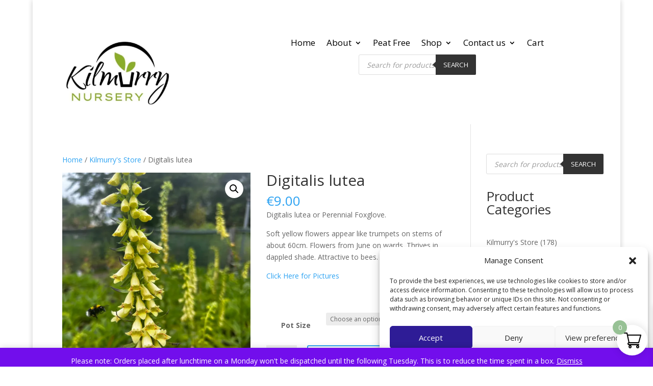

--- FILE ---
content_type: text/css
request_url: https://www.kilmurrynursery.com/wp-content/et-cache/global/et-divi-customizer-global.min.css?ver=1769100416
body_size: 296
content:
.et_pb_social_media_follow_0 li a.follow_button{background color:#e6fcbe!important;color:#000!important;padding:3px!important}.et_pb_gallery_grid .et_pb_gallery_item{max-width:auto!important;height:180px!important;max-width:100%!important;clear:none!important;overflow:hidden!important;border-radius:10px}.kk_radius img{border-radius:10px!important}.facebook_class{border-radius:10px;background-color:#b3d1ff;padding:5px}.et_pb_social_media_follow_0 li a.follow_button{background color:#e6fcbe!important;color:#000!important;padding:3px!important}.et_pb_gallery_grid .et_pb_gallery_item{max-width:auto!important;height:180px!important;max-width:100%!important;clear:none!important;overflow:hidden!important;border-radius:10px}.kk_radius img{border-radius:10px!important}.facebook_class{border-radius:10px;background-color:#b3d1ff;padding:5px}.et_pb_social_media_follow_0 li a.follow_button{background color:#e6fcbe!important;color:#000!important;padding:3px!important}.et_pb_gallery_grid .et_pb_gallery_item{max-width:auto!important;height:180px!important;max-width:100%!important;clear:none!important;overflow:hidden!important;border-radius:10px}.kk_radius img{border-radius:10px!important}.facebook_class{border-radius:10px;background-color:#b3d1ff;padding:5px}.product-category .count{display:none!important}.product-category{text-align:center;padding:15px}.product-category img{border-radius:14px;transition:transform 0.25s ease,box-shadow 0.25s ease}.product-category a:hover img{transform:translateY(-4px);box-shadow:0 10px 25px rgba(0,0,0,0.12)}.product-category h2{font-size:18px;margin-top:12px}